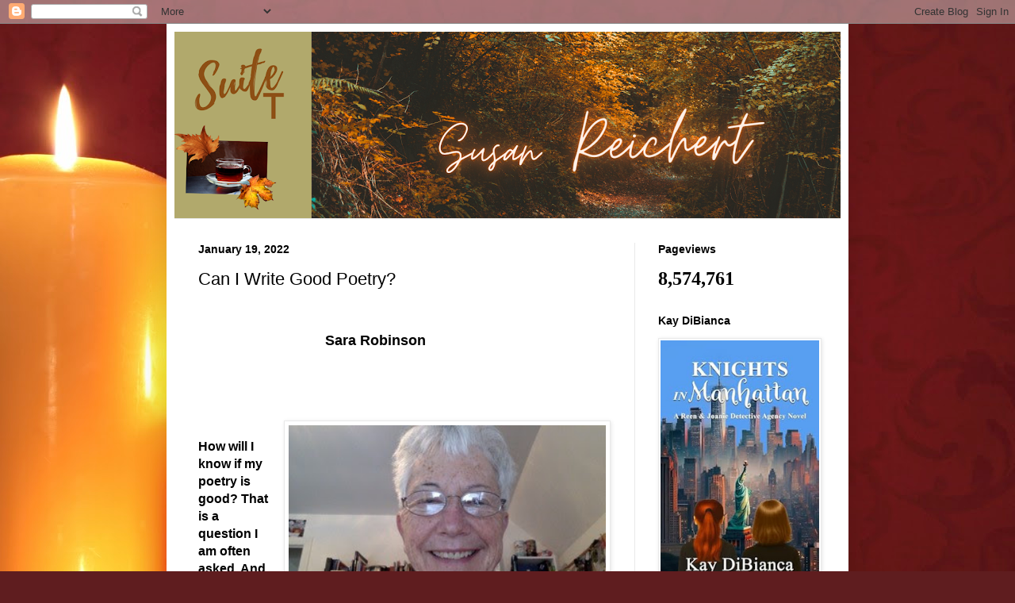

--- FILE ---
content_type: text/html; charset=UTF-8
request_url: https://southernwritersmagazine.blogspot.com/b/stats?m=0&style=BLACK_TRANSPARENT&timeRange=ALL_TIME&token=APq4FmAdD3kNjoxRgFS1AeSrBIGcWxZTWHE0jvbzpfIHOlaP-fWHbRbulBN1fkTL67Um_1uLCJGRSLwNAWc4UJlN97zoRFJgyw
body_size: -5
content:
{"total":8574761,"sparklineOptions":{"backgroundColor":{"fillOpacity":0.1,"fill":"#000000"},"series":[{"areaOpacity":0.3,"color":"#202020"}]},"sparklineData":[[0,9],[1,15],[2,14],[3,11],[4,10],[5,21],[6,32],[7,34],[8,42],[9,46],[10,45],[11,24],[12,44],[13,31],[14,29],[15,35],[16,68],[17,51],[18,37],[19,91],[20,100],[21,48],[22,87],[23,32],[24,50],[25,34],[26,47],[27,65],[28,48],[29,19]],"nextTickMs":144000}